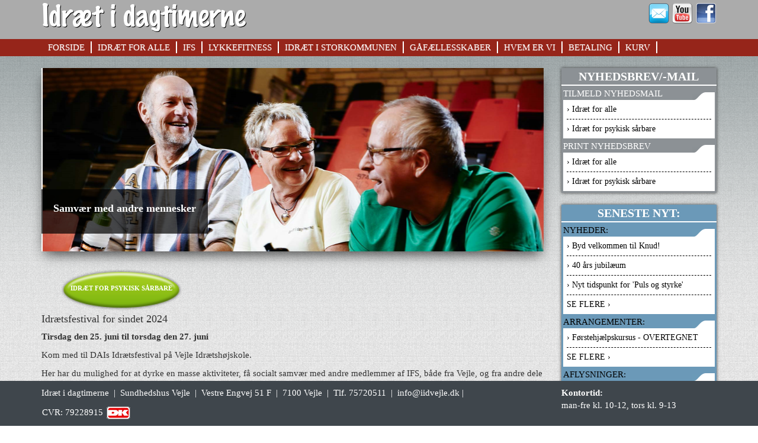

--- FILE ---
content_type: text/html; charset=utf-8
request_url: https://www.iidvejle.dk/arrangementer/idraetsfestival-2024/
body_size: 32030
content:

	
<!DOCTYPE html>
<html>

<head>
    <title>Arrangementer - IID</title>
    <meta name="viewport" content="width=device-width, initial-scale=1">
    <meta name="title" content="Arrangementer - IID" />
    <meta name="description" content="Idræt i dagtimerne laver løbende en masse arrangementer hvor der er plads til alle!" />
    <meta name="keywords" content="Idræt, arrangementer, vejle," />

    <script src="/Scripts/jquery-2.1.1.min.js"></script>
    <script src="/Scripts/bootstrap.min.js"></script>

    <link href="/Css/bootstrap-theme.css" rel="stylesheet" />
    <link href="/Css/bootstrap.min.css" rel="stylesheet" />
    <link href="/Css/StyleSheet.css" rel="stylesheet" />

    <link rel="stylesheet" href="/Scripts/jquery-ui.css">
    <link href="/Css/bootstrap-select.min.css" rel="stylesheet" />
    <script src="/Scripts/jquery.cycle2.carousel.min.js"></script>
    <script src="/Scripts/jquery.cycle2.ie-fade.min.js"></script>
    <script src="/Scripts/jquery.cycle2.min.js"></script>

    <script src="/Scripts/jquery-ui.js"></script>


    <link href="/scripts/jquery.fancybox-buttons.css" rel="stylesheet" />
    <link href="/scripts/jquery.fancybox-thumbs.css" rel="stylesheet" />
    <link href="/scripts/jquery.fancybox.css" rel="stylesheet" />


    <link href="/Scripts/jquery-ui.min.css" rel="stylesheet" />
    <script src="/Scripts/jquery-ui.min.js"></script>
    
    <script src="/Scripts/jquery.validate.js"></script>
    <script type="text/javascript" src="/Scripts/messages_da.js"> </script>
    <script>


        $().ready(function () {


            // validate signup form on keyup and submit
            $("#shippingform").validate({
                rules: {
                    firstName: "required",
                    lastName: "required",
                    email: {
                        required: true,
                        email: true
                    },
                    line1: "required",
                    city: "required",
                    postalcode: "required",
                    phone: "required",
                    terms: "required",
                    startdate: "required",
                    state: {
                        required: true,
                        minlength: 1,
                        maxlength: 5,
                        number: true
                    }

                },
                messages: {

                    terms: "Du skal acceptere handelsbetingelserne."
                }
            });


        });
    </script>




</head>

<body>

<div id="fb-root"></div>
    <script>
(function (d, s, id) {
    var js, fjs = d.getElementsByTagName(s)[0];
    if (d.getElementById(id)) return;
    js = d.createElement(s); js.id = id;
    js.src = "//connect.facebook.net/en_US/sdk.js#xfbml=1&version=v2.0";
    fjs.parentNode.insertBefore(js, fjs);
}(document, 'script', 'facebook-jssdk'));</script>

<div id="logocontainer">
    <div class="container">
        <div class="row">
            <div class="col-xs-12 col-sm-6">
                <a href="/"><img src="/gfx/logo.png" alt="Idræt i dagtimerne" style="max-width:100%;" /></a>
            </div>

            <div class="col-xs-12 col-sm-6 icons">

                <a href="https://www.facebook.com/iidvejle" target="_blank" title="facebook" id="facebookIcon"></a>
                
                
                
                <a href="https://www.youtube.com/channel/UCu6Mb78vX7rQ8WrVjr8skog/videos" target="_blank" title="YouTube" id="youtubeIcon"></a>
                <a href="mailto:info@iidvejle.dk" title="Mail" id="mailIcon"></a>
            </div>
        </div>
       
    </div>
</div>

<div class="menuline top-bgimg">
    <div class="gradient-hoz">
        <div class="left"></div>
        <div class="right"></div>

        <div class="container" style="text-transform:uppercase;">
            <div class="row">
                    <!-- navbar -->
    <div class="navbar navbar-default" role="navigation">
        <div class="container-fluid">
            <div class="navbar-header">
                <button type="button" class="navbar-toggle collapsed" data-toggle="collapse" data-target=".navbar-collapse">
                    <span class="sr-only">Toggle navigation</span>
                    <span class="icon-bar"></span>
                    <span class="icon-bar"></span>
                    <span class="icon-bar"></span>
                </button>

            </div>
            <div class="navbar-collapse collapse navbar-wrapper">
                        <ul class="nav navbar-nav">
                    <li class=" " style="position: relative">
                            <a href="/forside/">
                                Forside
                            </a>

                    </li>
                    <li class=" dropdown">
                        <a href="javascript:void(0)" class="dropdown-toggle submenuDropdownBtnLink" data-toggle="dropdown">
                            Idr&#230;t for alle
                        </a>
        <ul class="dropdown-menu">
                    <li class=" " style="position: relative">
                            <a href="/idraet-for-alle/generel-info-og-priser/">
                                Generel info og priser
                            </a>

                    </li>
                    <li class=" " style="position: relative">
                            <a href="/idraet-for-alle/aktiviteter/">
                                Aktiviteter
                            </a>

                    </li>
                    <li class=" " style="position: relative">
                            <a href="/idraet-for-alle/arrangementer/">
                                Arrangementer
                            </a>

                    </li>
                    <li class=" " style="position: relative">
                            <a href="/idraet-for-alle/nyheder/">
                                Nyheder
                            </a>

                    </li>
                    <li class=" " style="position: relative">
                            <a href="/idraet-for-alle/video-af-aktiviteter/">
                                Video af aktiviteter
                            </a>

                    </li>
                    <li class=" " style="position: relative">
                            <a href="/idraet-for-alle/aflysninger/">
                                aflysninger
                            </a>

                    </li>
        </ul>
                    </li>
                    <li class=" dropdown">
                        <a href="javascript:void(0)" class="dropdown-toggle submenuDropdownBtnLink" data-toggle="dropdown">
                            IFS
                        </a>
        <ul class="dropdown-menu">
                    <li class=" " style="position: relative">
                            <a href="/ifs/generel-info-og-priser/">
                                Generel info og priser
                            </a>

                    </li>
                    <li class=" " style="position: relative">
                            <a href="/ifs/ifs-styregruppe/">
                                IFS Styregruppe
                            </a>

                    </li>
                    <li class=" " style="position: relative">
                            <a href="/ifs/aktiviteter/">
                                Aktiviteter
                            </a>

                    </li>
                    <li class=" " style="position: relative">
                            <a href="/ifs/arrangementer/">
                                Arrangementer
                            </a>

                    </li>
                    <li class=" " style="position: relative">
                            <a href="/ifs/nyheder/">
                                Nyheder
                            </a>

                    </li>
                    <li class=" " style="position: relative">
                            <a href="/ifs/aflysninger/">
                                Aflysninger
                            </a>

                    </li>
                    <li class=" " style="position: relative">
                            <a href="/ifs/praesentationsfilm-af-ifs/">
                                Pr&#230;sentationsfilm af IFS
                            </a>

                    </li>
                    <li class=" " style="position: relative">
                            <a href="/ifs/retningslinjer-for-ifs/">
                                Retningslinjer for IFS
                            </a>

                    </li>
        </ul>
                    </li>
                    <li class=" dropdown">
                        <a href="javascript:void(0)" class="dropdown-toggle submenuDropdownBtnLink" data-toggle="dropdown">
                            Lykkefitness
                        </a>
        <ul class="dropdown-menu">
                    <li class=" " style="position: relative">
                            <a href="/lykkefitness/generel-info-og-priser/">
                                Generel info og priser
                            </a>

                    </li>
                    <li class=" " style="position: relative">
                            <a href="/lykkefitness/aktiviteter/">
                                Aktiviteter
                            </a>

                    </li>
                    <li class=" " style="position: relative">
                            <a href="/lykkefitness/aflysninger/">
                                Aflysninger
                            </a>

                    </li>
                    <li class=" " style="position: relative">
                            <a href="/lykkefitness/idraet-for-folk-med-saerlige-behov-give/">
                                Idr&#230;t for folk med s&#230;rlige behov Give
                            </a>

                    </li>
        </ul>
                    </li>
                    <li class=" dropdown">
                        <a href="javascript:void(0)" class="dropdown-toggle submenuDropdownBtnLink" data-toggle="dropdown">
                            Idr&#230;t i storkommunen
                        </a>
        <ul class="dropdown-menu">
                    <li class=" " style="position: relative">
                            <a href="/idraet-i-storkommunen/generel-info/">
                                Generel info
                            </a>

                    </li>
                    <li class=" " style="position: relative">
                            <a href="/idraet-i-storkommunen/bredsten/">
                                Bredsten
                            </a>

                    </li>
                    <li class=" " style="position: relative">
                            <a href="/idraet-i-storkommunen/brejningboerkop/">
                                Brejning/B&#248;rkop
                            </a>

                    </li>
                    <li class=" " style="position: relative">
                            <a href="/idraet-i-storkommunen/egtved/">
                                Egtved
                            </a>

                    </li>
                    <li class=" " style="position: relative">
                            <a href="/idraet-i-storkommunen/gadbjerg/">
                                Gadbjerg
                            </a>

                    </li>
                    <li class=" " style="position: relative">
                            <a href="/idraet-i-storkommunen/give/">
                                Give
                            </a>

                    </li>
                    <li class=" " style="position: relative">
                            <a href="/idraet-i-storkommunen/givskud/">
                                Givskud
                            </a>

                    </li>
                    <li class=" " style="position: relative">
                            <a href="/idraet-i-storkommunen/grejs/">
                                Grejs
                            </a>

                    </li>
                    <li class=" " style="position: relative">
                            <a href="/idraet-i-storkommunen/jelling/">
                                Jelling
                            </a>

                    </li>
                    <li class=" " style="position: relative">
                            <a href="/idraet-i-storkommunen/noerup/">
                                N&#248;rup
                            </a>

                    </li>
                    <li class=" " style="position: relative">
                            <a href="/idraet-i-storkommunen/skibet/">
                                Skibet
                            </a>

                    </li>
                    <li class=" " style="position: relative">
                            <a href="/idraet-i-storkommunen/thyregod/">
                                Thyregod
                            </a>

                    </li>
                    <li class=" " style="position: relative">
                            <a href="/idraet-i-storkommunen/&#248;dsted/">
                                &#216;dsted
                            </a>

                    </li>
                    <li class=" " style="position: relative">
                            <a href="/idraet-i-storkommunen/nyheder/">
                                Nyheder
                            </a>

                    </li>
                    <li class=" " style="position: relative">
                            <a href="/idraet-i-storkommunen/aflysninger/">
                                Aflysninger
                            </a>

                    </li>
        </ul>
                    </li>
                    <li class=" dropdown">
                        <a href="javascript:void(0)" class="dropdown-toggle submenuDropdownBtnLink" data-toggle="dropdown">
                            G&#229;f&#230;llesskaber
                        </a>
        <ul class="dropdown-menu">
                    <li class=" " style="position: relative">
                            <a href="/gaafaellesskaber/om-gaafaellesskaber-i-vejle-kommune/">
                                Om G&#229;f&#230;llesskaber i Vejle Kommune
                            </a>

                    </li>
                    <li class=" " style="position: relative">
                            <a href="/gaafaellesskaber/nuvaerende-gaafaellesskaber/">
                                Nuv&#230;rende g&#229;f&#230;llesskaber
                            </a>

                    </li>
        </ul>
                    </li>
                    <li class=" dropdown">
                        <a href="javascript:void(0)" class="dropdown-toggle submenuDropdownBtnLink" data-toggle="dropdown">
                            Hvem er vi
                        </a>
        <ul class="dropdown-menu">
                    <li class=" " style="position: relative">
                            <a href="/hvem-er-vi/hvem-er-vi/">
                                Hvem er vi
                            </a>

                    </li>
                    <li class=" " style="position: relative">
                            <a href="/hvem-er-vi/organisation/">
                                Organisation
                            </a>

                    </li>
                    <li class=" " style="position: relative">
                            <a href="/hvem-er-vi/de-9-bevaegelsesvaerdier/">
                                De 9 bev&#230;gelsesv&#230;rdier
                            </a>

                    </li>
                    <li class=" " style="position: relative">
                            <a href="/hvem-er-vi/persondataforordning/">
                                Persondataforordning
                            </a>

                    </li>
                    <li class=" " style="position: relative">
                            <a href="/hvem-er-vi/ferie/">
                                Ferie
                            </a>

                    </li>
        </ul>
                    </li>
                    <li class=" dropdown">
                        <a href="javascript:void(0)" class="dropdown-toggle submenuDropdownBtnLink" data-toggle="dropdown">
                            Betaling
                        </a>
        <ul class="dropdown-menu">
                    <li class=" " style="position: relative">
                            <a href="/betaling/nye-medlemmer/">
                                NYE MEDLEMMER
                            </a>

                    </li>
                    <li class=" " style="position: relative">
                            <a href="/betaling/idraet-for-alle/">
                                Idr&#230;t for alle
                            </a>

                    </li>
                    <li class=" " style="position: relative">
                            <a href="/betaling/idraet-for-psykisk-saarbare/">
                                Idr&#230;t for psykisk s&#229;rbare
                            </a>

                    </li>
                    <li class=" " style="position: relative">
                            <a href="/betaling/handelsbetingelser/">
                                Handelsbetingelser
                            </a>

                    </li>
        </ul>
                    </li>
                    <li class=" " style="position: relative">
                            <a href="/kurv/">
                                Kurv
                            </a>

                    </li>
        </ul>

            </div><!--/.nav-collapse -->
            
        </div>
    </div>

            </div>
        </div>
    </div>
</div>

<div>
    <div class="container" style="margin-top:20px;">
        <div class="row">


            <div class="col-xs-12 col-sm-9">

                <div class="row" style="margin-bottom:30px;">
                    <div class="col-xs-12">

                        <div class="cycle-slideshow top"
                             data-cycle-fx="scrollHorz"
                             data-cycle-timeout="4000"
                             data-overlay=".cycle-overlay"
                             data-slides="> div.slide">

                                <div class="slide" style="background-image: url('/media/1833/morgengym-tilpasset.png'); height: 100%; width: 100%; background-size: cover; background-repeat: no-repeat; background-position: center;"
                                     data-overlay-template="&lt;p&gt;Idr&#230;t i dagtimerne&lt;/p&gt;">

                                    <div class="hiddenInt">22</div>
                                </div>
                                <div class="slide" style="background-image: url('/media/1335/yoga_7.jpg'); height: 100%; width: 100%; background-size: cover; background-repeat: no-repeat; background-position: center;"
                                     data-overlay-template="">

                                    <div class="hiddenInt">22</div>
                                </div>
                                <div class="slide" style="background-image: url('/media/1143/skaermbillede-2021-12-15-kl-113633.png'); height: 100%; width: 100%; background-size: cover; background-repeat: no-repeat; background-position: center;"
                                     data-overlay-template="&lt;p&gt;Vi har plads til alle&lt;/p&gt;">

                                    <div class="hiddenInt">23</div>
                                </div>
                                <div class="slide" style="background-image: url('/media/1138/homepage6.png'); height: 100%; width: 100%; background-size: cover; background-repeat: no-repeat; background-position: center;"
                                     data-overlay-template="&lt;p&gt;Samv&#230;r med andre mennesker&lt;/p&gt;">

                                    <div class="hiddenInt">23</div>
                                </div>
                                <div class="slide" style="background-image: url('/media/2016/img_20200304_101420-3.jpg'); height: 100%; width: 100%; background-size: cover; background-repeat: no-repeat; background-position: center;"
                                     data-overlay-template="">

                                    <div class="hiddenInt">22</div>
                                </div>
                                <div class="slide" style="background-image: url('/media/1332/20210705-60plus-7152.jpg'); height: 100%; width: 100%; background-size: cover; background-repeat: no-repeat; background-position: center;"
                                     data-overlay-template="">

                                    <div class="hiddenInt">21</div>
                                </div>
                                <div class="slide" style="background-image: url('/media/1142/homepage4.png'); height: 100%; width: 100%; background-size: cover; background-repeat: no-repeat; background-position: center;"
                                     data-overlay-template="&lt;p&gt;For alle mellem 16-109 &#229;r&lt;/p&gt;">

                                    <div class="hiddenInt">22</div>
                                </div>
                                <div class="slide" style="background-image: url('/media/1157/homepage11.png'); height: 100%; width: 100%; background-size: cover; background-repeat: no-repeat; background-position: center;"
                                     data-overlay-template="&lt;p&gt;Hygge p&#229; h&#248;jt plan!&lt;/p&gt;">

                                    <div class="hiddenInt">22</div>
                                </div>

                            <!-- empty element for overlay -->
                            <div class="cycle-overlay" style="display:none;"></div>

                        </div>

                    </div>
                </div>



                









<div>

    
        <a href="/idraet-for-psykisk-saarbare/arrangementer/" title="" class="btnGreen smallBtnSubpage smallBtnSubpageText " style="margin-left:0;float:left;">Idr&#230;t for psykisk s&#229;rbare</a>
 
    
    <div style="clear:both;"></div>

</div>



    <div class="row">
        <div class="col-xs-12">

            <h2 style="margin-top:0;">Idrætsfestival for sindet 2024</h2>

            

            <div><p><strong>Tirsdag den 25. juni til torsdag den 27. juni</strong></p>
<p>Kom med til DAIs Idrætsfestival på Vejle Idrætshøjskole.</p>
<p>Her har du mulighed for at dyrke en masse aktiviteter, få socialt samvær med andre medlemmer af IFS, både fra Vejle, og fra andre dele af landet.</p>
<p>Der er også mulighed for at udfordre dig selv i nye aktiviteter, som vi ikke normalt har ved IFS i Vejle.</p>
<p><em>Mere info følger</em></p></div>

            <div style="margin-top:20px;">
                





            </div>



        </div>
    </div>


    <div class="row" style="margin-top:20px;margin-bottom:40px;">
        <div class="col-xs-12">

                    <a style="background-image:url(/media/2275/idraetsfestivallen.jpg);" class="fancybox nyhedsbillede" rel="galleri" href="/media/2275/idraetsfestivallen.jpg"></a>

        </div>
    </div>






                </div>

                <div class="col-xs-12 col-sm-3">
                    <div class="boxright" id="newsletterbox">
                        <div class="boxrightheader">Nyhedsbrev/-mail</div>

                        <div class="boxrightsubheader" id="grayheader" style="color:white;">Tilmeld nyhedsmail</div>

                        <div class="boxrightcontent">
                            <a href="http://eepurl.com/yDnhH" title="" target="_blank">› Idræt for alle</a>
                            <a href="http://eepurl.com/z8rlf" title="" target="_blank">› Idræt for psykisk sårbare</a>
                        </div>

                        <div class="boxrightsubheader" id="grayheader" style="color:white;">Print nyhedsbrev</div>

                        <div class="boxrightcontent">
                                    <a href="/media/3396/260105_nyhedsmail-ifa-jubilaeum.pdf" title="Idræt for alle" target="_blank">› Idræt for alle</a>
                                    <a href="/media/3328/250901-ifs-nyhedsbrev-vi-soeger-frivillige.pdf" title="Idræt for psykisk sårbare" target="_blank">› Idræt for psykisk sårbare</a>



                        </div>

                    </div>

                    <div class="boxright" id="newsbox">
                        <div class="boxrightheader">Seneste nyt:</div>

                        <div class="boxrightsubheader" id="blueheader">Nyheder:</div>

                        <div class="boxrightcontent">

                            

                                                <a href="/nyheder/byd-velkommen-til-knud/">› Byd velkommen til Knud!</a>
                                                <a href="/nyheder/40-aars-jubilaeum/">› 40 &#229;rs jubil&#230;um</a>
                                                <a href="/nyheder/nyt-tidspunkt-for-puls-og-styrke/">› Nyt tidspunkt for &#39;Puls og styrke&#39;</a>

                            

                            <a href="/nyheder" title="">SE FLERE ›</a>

                        </div>


                        <div class="boxrightsubheader" id="blueheader">Arrangementer:</div>

                        <div class="boxrightcontent">
                            
                                    <a href="/arrangementer/foerstehjaelpskursus-overtegnet/">› F&#248;rstehj&#230;lpskursus - OVERTEGNET</a>

                            <a href="/arrangementer" title="">SE FLERE ›</a>

                        </div>


                        <div class="boxrightsubheader" id="blueheader">Aflysninger:</div>

                        <div class="boxrightcontent">

                            

                            <a href="/aflysninger-menu/" title="">SE HER ›</a>

                        </div>

                    </div>


                    <div style="margin-top:15px;">
                        <div class="fb-like" data-href="https://www.facebook.com/iidvejle" data-layout="button_count" data-action="like" data-show-faces="true" data-share="true"></div>
                    </div>

                </div>



            </div>
        <div class="row">
            <div class="col-xs-12" style="height:200px;"></div>
        </div>
    </div>
</div>
    

    <footer id="footer" class="footer">
        <div class="container">
            <div class="row">
                <div class="col-xs-12 col-sm-9">
                    <p>Idræt i dagtimerne  |  Sundhedshus Vejle  |  Vestre Engvej 51 F  |  7100 Vejle  |  Tlf. 75720511  |  <a href="mailto:info@iidvejle.dk" title="Mail">info@iidvejle.dk</a> |</p>
<table border="0">
<tbody>
<tr>
<td>CVR: 79228915</td>
<td> <img style="width: 40px; height: 22px;" src="/media/1347/dankort.png?width=40&amp;height=22" alt="Her kan du betale med Dankort" title="Her kan du betale med Dankort"></td>
</tr>
</tbody>
</table>
                </div>
                <div class="col-xs-12 col-sm-3">
                    <p><strong>Kontortid:<br /></strong>man-fre kl. 10-12, tors kl. 9-13</p>
                </div>
            </div>
        </div>
    </footer>


<script src="/scripts/jquery.cycle2.min.js"></script>
<script src="/scripts/jquery.cycle2.carousel.min.js"></script>
<script src="/scripts/jquery.cycle2.flip.min.js"></script>
<script src="/scripts/jquery.cycle2.ie-fade.min.js"></script>
<script src="/scripts/jquery.cycle2.scrollVert.min%20(1).js"></script>
<script src="/scripts/jquery.cycle2.scrollVert.min.js"></script>
<script src="/scripts/jquery.cycle2.shuffle.min.js"></script>
<script src="/scripts/jquery.cycle2.tile.min.js"></script>




<script src="/scripts/jquery.fancybox.js"></script>
<script src="/scripts/jquery.fancybox.pack.js"></script>
<script src="/scripts/jquery.fancybox-buttons.js"></script>
<script src="/scripts/jquery.fancybox-media.js"></script>
<script src="/scripts/jquery.fancybox-thumbs.js"></script>


<script type="text/javascript">

    $(document).ready(function () {
        $("a.fancybox").fancybox({
            
        });
    });

</script>

<script>
if ($(".cycle-slideshow > div.slide").length == 0) {
    $(".cycle-slideshow").hide();
}


$('.cycle-slideshow').on('cycle-before', function (event, optionHash, outgoingSlideEl, incomingSlideEl, forwardFlag) {

    var intx = $(incomingSlideEl).find(".hiddenInt").text();
    setTimeout(function () {
        setOverlay(intx);
    }, 270);

});


$(function () {

    setOverlay($(".hiddenInt:first").text());

});


function setOverlay(intx) {

    var slideTop = "30px";
    var slideLeft = "";
    var slideRight = "0px";
    var slideBottom = "";
    var slideTextAlign = "left";

    if (intx == "21") {
        slideTop = "30px";
        slideLeft = "";
        slideRight = "0px";
        slideBottom = "";
        slideTextAlign = "left";
    }
    else if (intx == "22") {
        slideTop = "";
        slideLeft = "";
        slideRight = "0px";
        slideBottom = "30px";
        slideTextAlign = "left";
    }
    else if (intx == "23") {
        slideTop = "";
        slideLeft = "0px";
        slideRight = "";
        slideBottom = "30px";
        slideTextAlign = "right";
    }
    else if (intx == "20") {
        slideTop = "30px";
        slideLeft = "0px";
        slideRight = "";
        slideBottom = "";
        slideTextAlign = "right";
    }

    $(".cycle-overlay").css("top", slideTop);
    $(".cycle-overlay").css("left", slideLeft);
    $(".cycle-overlay").css("right", slideRight);
    $(".cycle-overlay").css("bottom", slideBottom);
    $(".cycle-overlay").css("text-align", slideTextAlign);
}




if ($('.navbar-toggle').is(":hidden")) {


    $('.submenuDropdownBtnLink').on('mouseenter touchstart',function (e) {
        $(this).click();
    });


    // ADD SLIDEDOWN ANIMATION TO DROPDOWN //
    $('.dropdown').on('show.bs.dropdown', function (e) {
        $(this).find('.dropdown-menu').first().stop(true, true).slideDown();
    });


    // ADD SLIDEUP ANIMATION TO DROPDOWN //
    $('.dropdown').on('hide.bs.dropdown', function (e) {
        $(this).find('.dropdown-menu').first().stop(true, true).slideUp();
    });

} 


function redirectJs(x)
{
    window.location = x;
}

</script>


<script>
(function (i, s, o, g, r, a, m) {
    i['GoogleAnalyticsObject'] = r; i[r] = i[r] || function () {
        (i[r].q = i[r].q || []).push(arguments)
    }, i[r].l = 1 * new Date(); a = s.createElement(o),
    m = s.getElementsByTagName(o)[0]; a.async = 1; a.src = g; m.parentNode.insertBefore(a, m)
})(window, document, 'script', '//www.google-analytics.com/analytics.js', 'ga');

ga('create', 'UA-60965926-1', 'auto');
ga('send', 'pageview');

</script>


<script type="text/javascript">
/* <![CDATA[ */
var google_conversion_id = 955243430;
var google_custom_params = window.google_tag_params;
var google_remarketing_only = true;
/* ]]> */
</script>
<script type="text/javascript" src="//www.googleadservices.com/pagead/conversion.js">
</script>
<noscript>
    <div style="display:inline;">
        <img height="1" width="1" style="border-style:none;" alt="" src="//googleads.g.doubleclick.net/pagead/viewthroughconversion/955243430/?value=0&amp;guid=ON&amp;script=0" />
    </div>
</noscript>


</body>
</html>

--- FILE ---
content_type: text/css
request_url: https://www.iidvejle.dk/Css/bootstrap-theme.css
body_size: 21863
content:
/*! * Bootstrap v3.3.1 (http://getbootstrap.com) * Copyright 2011-2014 Twitter, Inc. * Licensed under MIT (https://github.com/twbs/bootstrap/blob/master/LICENSE) */.btn-default,.btn-primary,.btn-success,.btn-info,.btn-warning,.btn-danger {  text-shadow: 0 -1px 0 rgba(0, 0, 0, .2);  -webkit-box-shadow: inset 0 1px 0 rgba(255, 255, 255, .15), 0 1px 1px rgba(0, 0, 0, .075);          box-shadow: inset 0 1px 0 rgba(255, 255, 255, .15), 0 1px 1px rgba(0, 0, 0, .075);}.btn-default:active,.btn-primary:active,.btn-success:active,.btn-info:active,.btn-warning:active,.btn-danger:active,.btn-default.active,.btn-primary.active,.btn-success.active,.btn-info.active,.btn-warning.active,.btn-danger.active {  -webkit-box-shadow: inset 0 3px 5px rgba(0, 0, 0, .125);          box-shadow: inset 0 3px 5px rgba(0, 0, 0, .125);}.btn-default .badge,.btn-primary .badge,.btn-success .badge,.btn-info .badge,.btn-warning .badge,.btn-danger .badge {  text-shadow: none;}.btn:active,.btn.active {  background-image: none;}.btn-default {  text-shadow: 0 1px 0 #fff;  background-image: -webkit-linear-gradient(top, #fff 0%, #e0e0e0 100%);  background-image:      -o-linear-gradient(top, #fff 0%, #e0e0e0 100%);  background-image: -webkit-gradient(linear, left top, left bottom, from(#fff), to(#e0e0e0));  background-image:         linear-gradient(to bottom, #fff 0%, #e0e0e0 100%);  filter: progid:DXImageTransform.Microsoft.gradient(startColorstr='#ffffffff', endColorstr='#ffe0e0e0', GradientType=0);  filter: progid:DXImageTransform.Microsoft.gradient(enabled = false);  background-repeat: repeat-x;  border-color: #dbdbdb;  border-color: #ccc;}.btn-default:hover,.btn-default:focus {  background-color: #e0e0e0;  background-position: 0 -15px;}.btn-default:active,.btn-default.active {  background-color: #e0e0e0;  border-color: #dbdbdb;}.btn-default:disabled,.btn-default[disabled] {  background-color: #e0e0e0;  background-image: none;}.btn-primary {  background-image: -webkit-linear-gradient(top, #337ab7 0%, #265a88 100%);  background-image:      -o-linear-gradient(top, #337ab7 0%, #265a88 100%);  background-image: -webkit-gradient(linear, left top, left bottom, from(#337ab7), to(#265a88));  background-image:         linear-gradient(to bottom, #337ab7 0%, #265a88 100%);  filter: progid:DXImageTransform.Microsoft.gradient(startColorstr='#ff337ab7', endColorstr='#ff265a88', GradientType=0);  filter: progid:DXImageTransform.Microsoft.gradient(enabled = false);  background-repeat: repeat-x;  border-color: #245580;}.btn-primary:hover,.btn-primary:focus {  background-color: #265a88;  background-position: 0 -15px;}.btn-primary:active,.btn-primary.active {  background-color: #265a88;  border-color: #245580;}.btn-primary:disabled,.btn-primary[disabled] {  background-color: #265a88;  background-image: none;}.btn-success {  background-image: -webkit-linear-gradient(top, #5cb85c 0%, #419641 100%);  background-image:      -o-linear-gradient(top, #5cb85c 0%, #419641 100%);  background-image: -webkit-gradient(linear, left top, left bottom, from(#5cb85c), to(#419641));  background-image:         linear-gradient(to bottom, #5cb85c 0%, #419641 100%);  filter: progid:DXImageTransform.Microsoft.gradient(startColorstr='#ff5cb85c', endColorstr='#ff419641', GradientType=0);  filter: progid:DXImageTransform.Microsoft.gradient(enabled = false);  background-repeat: repeat-x;  border-color: #3e8f3e;}.btn-success:hover,.btn-success:focus {  background-color: #419641;  background-position: 0 -15px;}.btn-success:active,.btn-success.active {  background-color: #419641;  border-color: #3e8f3e;}.btn-success:disabled,.btn-success[disabled] {  background-color: #419641;  background-image: none;}.btn-info {  background-image: -webkit-linear-gradient(top, #5bc0de 0%, #2aabd2 100%);  background-image:      -o-linear-gradient(top, #5bc0de 0%, #2aabd2 100%);  background-image: -webkit-gradient(linear, left top, left bottom, from(#5bc0de), to(#2aabd2));  background-image:         linear-gradient(to bottom, #5bc0de 0%, #2aabd2 100%);  filter: progid:DXImageTransform.Microsoft.gradient(startColorstr='#ff5bc0de', endColorstr='#ff2aabd2', GradientType=0);  filter: progid:DXImageTransform.Microsoft.gradient(enabled = false);  background-repeat: repeat-x;  border-color: #28a4c9;}.btn-info:hover,.btn-info:focus {  background-color: #2aabd2;  background-position: 0 -15px;}.btn-info:active,.btn-info.active {  background-color: #2aabd2;  border-color: #28a4c9;}.btn-info:disabled,.btn-info[disabled] {  background-color: #2aabd2;  background-image: none;}.btn-warning {  background-image: -webkit-linear-gradient(top, #f0ad4e 0%, #eb9316 100%);  background-image:      -o-linear-gradient(top, #f0ad4e 0%, #eb9316 100%);  background-image: -webkit-gradient(linear, left top, left bottom, from(#f0ad4e), to(#eb9316));  background-image:         linear-gradient(to bottom, #f0ad4e 0%, #eb9316 100%);  filter: progid:DXImageTransform.Microsoft.gradient(startColorstr='#fff0ad4e', endColorstr='#ffeb9316', GradientType=0);  filter: progid:DXImageTransform.Microsoft.gradient(enabled = false);  background-repeat: repeat-x;  border-color: #e38d13;}.btn-warning:hover,.btn-warning:focus {  background-color: #eb9316;  background-position: 0 -15px;}.btn-warning:active,.btn-warning.active {  background-color: #eb9316;  border-color: #e38d13;}.btn-warning:disabled,.btn-warning[disabled] {  background-color: #eb9316;  background-image: none;}.btn-danger {  background-image: -webkit-linear-gradient(top, #d9534f 0%, #c12e2a 100%);  background-image:      -o-linear-gradient(top, #d9534f 0%, #c12e2a 100%);  background-image: -webkit-gradient(linear, left top, left bottom, from(#d9534f), to(#c12e2a));  background-image:         linear-gradient(to bottom, #d9534f 0%, #c12e2a 100%);  filter: progid:DXImageTransform.Microsoft.gradient(startColorstr='#ffd9534f', endColorstr='#ffc12e2a', GradientType=0);  filter: progid:DXImageTransform.Microsoft.gradient(enabled = false);  background-repeat: repeat-x;  border-color: #b92c28;}.btn-danger:hover,.btn-danger:focus {  background-color: #c12e2a;  background-position: 0 -15px;}.btn-danger:active,.btn-danger.active {  background-color: #c12e2a;  border-color: #b92c28;}.btn-danger:disabled,.btn-danger[disabled] {  background-color: #c12e2a;  background-image: none;}.thumbnail,.img-thumbnail {  -webkit-box-shadow: 0 1px 2px rgba(0, 0, 0, .075);          box-shadow: 0 1px 2px rgba(0, 0, 0, .075);}.dropdown-menu > li > a:hover,.dropdown-menu > li > a:focus {  background-color: #e8e8e8;  background-image: -webkit-linear-gradient(top, #f5f5f5 0%, #e8e8e8 100%);  background-image:      -o-linear-gradient(top, #f5f5f5 0%, #e8e8e8 100%);  background-image: -webkit-gradient(linear, left top, left bottom, from(#f5f5f5), to(#e8e8e8));  background-image:         linear-gradient(to bottom, #f5f5f5 0%, #e8e8e8 100%);  filter: progid:DXImageTransform.Microsoft.gradient(startColorstr='#fff5f5f5', endColorstr='#ffe8e8e8', GradientType=0);  background-repeat: repeat-x;}.dropdown-menu > .active > a,.dropdown-menu > .active > a:hover,.dropdown-menu > .active > a:focus {  background-color: #2e6da4;  background-image: -webkit-linear-gradient(top, #337ab7 0%, #2e6da4 100%);  background-image:      -o-linear-gradient(top, #337ab7 0%, #2e6da4 100%);  background-image: -webkit-gradient(linear, left top, left bottom, from(#337ab7), to(#2e6da4));  background-image:         linear-gradient(to bottom, #337ab7 0%, #2e6da4 100%);  filter: progid:DXImageTransform.Microsoft.gradient(startColorstr='#ff337ab7', endColorstr='#ff2e6da4', GradientType=0);  background-repeat: repeat-x;}.navbar-default {  background-image: -webkit-linear-gradient(top, #fff 0%, #f8f8f8 100%);  background-image:      -o-linear-gradient(top, #fff 0%, #f8f8f8 100%);  background-image: -webkit-gradient(linear, left top, left bottom, from(#fff), to(#f8f8f8));  background-image:         linear-gradient(to bottom, #fff 0%, #f8f8f8 100%);  filter: progid:DXImageTransform.Microsoft.gradient(startColorstr='#ffffffff', endColorstr='#fff8f8f8', GradientType=0);  filter: progid:DXImageTransform.Microsoft.gradient(enabled = false);  background-repeat: repeat-x;  border-radius: 4px;  -webkit-box-shadow: inset 0 1px 0 rgba(255, 255, 255, .15), 0 1px 5px rgba(0, 0, 0, .075);          box-shadow: inset 0 1px 0 rgba(255, 255, 255, .15), 0 1px 5px rgba(0, 0, 0, .075);}.navbar-default .navbar-nav > .open > a,.navbar-default .navbar-nav > .active > a {  background-image: -webkit-linear-gradient(top, #dbdbdb 0%, #e2e2e2 100%);  background-image:      -o-linear-gradient(top, #dbdbdb 0%, #e2e2e2 100%);  background-image: -webkit-gradient(linear, left top, left bottom, from(#dbdbdb), to(#e2e2e2));  background-image:         linear-gradient(to bottom, #dbdbdb 0%, #e2e2e2 100%);  filter: progid:DXImageTransform.Microsoft.gradient(startColorstr='#ffdbdbdb', endColorstr='#ffe2e2e2', GradientType=0);  background-repeat: repeat-x;  -webkit-box-shadow: inset 0 3px 9px rgba(0, 0, 0, .075);          box-shadow: inset 0 3px 9px rgba(0, 0, 0, .075);}.navbar-brand,.navbar-nav > li > a {  text-shadow: 0 1px 0 rgba(255, 255, 255, .25);}.navbar-inverse {  background-image: -webkit-linear-gradient(top, #3c3c3c 0%, #222 100%);  background-image:      -o-linear-gradient(top, #3c3c3c 0%, #222 100%);  background-image: -webkit-gradient(linear, left top, left bottom, from(#3c3c3c), to(#222));  background-image:         linear-gradient(to bottom, #3c3c3c 0%, #222 100%);  filter: progid:DXImageTransform.Microsoft.gradient(startColorstr='#ff3c3c3c', endColorstr='#ff222222', GradientType=0);  filter: progid:DXImageTransform.Microsoft.gradient(enabled = false);  background-repeat: repeat-x;}.navbar-inverse .navbar-nav > .open > a,.navbar-inverse .navbar-nav > .active > a {  background-image: -webkit-linear-gradient(top, #080808 0%, #0f0f0f 100%);  background-image:      -o-linear-gradient(top, #080808 0%, #0f0f0f 100%);  background-image: -webkit-gradient(linear, left top, left bottom, from(#080808), to(#0f0f0f));  background-image:         linear-gradient(to bottom, #080808 0%, #0f0f0f 100%);  filter: progid:DXImageTransform.Microsoft.gradient(startColorstr='#ff080808', endColorstr='#ff0f0f0f', GradientType=0);  background-repeat: repeat-x;  -webkit-box-shadow: inset 0 3px 9px rgba(0, 0, 0, .25);          box-shadow: inset 0 3px 9px rgba(0, 0, 0, .25);}.navbar-inverse .navbar-brand,.navbar-inverse .navbar-nav > li > a {  text-shadow: 0 -1px 0 rgba(0, 0, 0, .25);}.navbar-static-top,.navbar-fixed-top,.navbar-fixed-bottom {  border-radius: 0;}@media (max-width: 767px) {  .navbar .navbar-nav .open .dropdown-menu > .active > a,  .navbar .navbar-nav .open .dropdown-menu > .active > a:hover,  .navbar .navbar-nav .open .dropdown-menu > .active > a:focus {    color: #fff;    background-image: -webkit-linear-gradient(top, #337ab7 0%, #2e6da4 100%);    background-image:      -o-linear-gradient(top, #337ab7 0%, #2e6da4 100%);    background-image: -webkit-gradient(linear, left top, left bottom, from(#337ab7), to(#2e6da4));    background-image:         linear-gradient(to bottom, #337ab7 0%, #2e6da4 100%);    filter: progid:DXImageTransform.Microsoft.gradient(startColorstr='#ff337ab7', endColorstr='#ff2e6da4', GradientType=0);    background-repeat: repeat-x;  }}.alert {  text-shadow: 0 1px 0 rgba(255, 255, 255, .2);  -webkit-box-shadow: inset 0 1px 0 rgba(255, 255, 255, .25), 0 1px 2px rgba(0, 0, 0, .05);          box-shadow: inset 0 1px 0 rgba(255, 255, 255, .25), 0 1px 2px rgba(0, 0, 0, .05);}.alert-success {  background-image: -webkit-linear-gradient(top, #dff0d8 0%, #c8e5bc 100%);  background-image:      -o-linear-gradient(top, #dff0d8 0%, #c8e5bc 100%);  background-image: -webkit-gradient(linear, left top, left bottom, from(#dff0d8), to(#c8e5bc));  background-image:         linear-gradient(to bottom, #dff0d8 0%, #c8e5bc 100%);  filter: progid:DXImageTransform.Microsoft.gradient(startColorstr='#ffdff0d8', endColorstr='#ffc8e5bc', GradientType=0);  background-repeat: repeat-x;  border-color: #b2dba1;}.alert-info {  background-image: -webkit-linear-gradient(top, #d9edf7 0%, #b9def0 100%);  background-image:      -o-linear-gradient(top, #d9edf7 0%, #b9def0 100%);  background-image: -webkit-gradient(linear, left top, left bottom, from(#d9edf7), to(#b9def0));  background-image:         linear-gradient(to bottom, #d9edf7 0%, #b9def0 100%);  filter: progid:DXImageTransform.Microsoft.gradient(startColorstr='#ffd9edf7', endColorstr='#ffb9def0', GradientType=0);  background-repeat: repeat-x;  border-color: #9acfea;}.alert-warning {  background-image: -webkit-linear-gradient(top, #fcf8e3 0%, #f8efc0 100%);  background-image:      -o-linear-gradient(top, #fcf8e3 0%, #f8efc0 100%);  background-image: -webkit-gradient(linear, left top, left bottom, from(#fcf8e3), to(#f8efc0));  background-image:         linear-gradient(to bottom, #fcf8e3 0%, #f8efc0 100%);  filter: progid:DXImageTransform.Microsoft.gradient(startColorstr='#fffcf8e3', endColorstr='#fff8efc0', GradientType=0);  background-repeat: repeat-x;  border-color: #f5e79e;}.alert-danger {  background-image: -webkit-linear-gradient(top, #f2dede 0%, #e7c3c3 100%);  background-image:      -o-linear-gradient(top, #f2dede 0%, #e7c3c3 100%);  background-image: -webkit-gradient(linear, left top, left bottom, from(#f2dede), to(#e7c3c3));  background-image:         linear-gradient(to bottom, #f2dede 0%, #e7c3c3 100%);  filter: progid:DXImageTransform.Microsoft.gradient(startColorstr='#fff2dede', endColorstr='#ffe7c3c3', GradientType=0);  background-repeat: repeat-x;  border-color: #dca7a7;}.progress {  background-image: -webkit-linear-gradient(top, #ebebeb 0%, #f5f5f5 100%);  background-image:      -o-linear-gradient(top, #ebebeb 0%, #f5f5f5 100%);  background-image: -webkit-gradient(linear, left top, left bottom, from(#ebebeb), to(#f5f5f5));  background-image:         linear-gradient(to bottom, #ebebeb 0%, #f5f5f5 100%);  filter: progid:DXImageTransform.Microsoft.gradient(startColorstr='#ffebebeb', endColorstr='#fff5f5f5', GradientType=0);  background-repeat: repeat-x;}.progress-bar {  background-image: -webkit-linear-gradient(top, #337ab7 0%, #286090 100%);  background-image:      -o-linear-gradient(top, #337ab7 0%, #286090 100%);  background-image: -webkit-gradient(linear, left top, left bottom, from(#337ab7), to(#286090));  background-image:         linear-gradient(to bottom, #337ab7 0%, #286090 100%);  filter: progid:DXImageTransform.Microsoft.gradient(startColorstr='#ff337ab7', endColorstr='#ff286090', GradientType=0);  background-repeat: repeat-x;}.progress-bar-success {  background-image: -webkit-linear-gradient(top, #5cb85c 0%, #449d44 100%);  background-image:      -o-linear-gradient(top, #5cb85c 0%, #449d44 100%);  background-image: -webkit-gradient(linear, left top, left bottom, from(#5cb85c), to(#449d44));  background-image:         linear-gradient(to bottom, #5cb85c 0%, #449d44 100%);  filter: progid:DXImageTransform.Microsoft.gradient(startColorstr='#ff5cb85c', endColorstr='#ff449d44', GradientType=0);  background-repeat: repeat-x;}.progress-bar-info {  background-image: -webkit-linear-gradient(top, #5bc0de 0%, #31b0d5 100%);  background-image:      -o-linear-gradient(top, #5bc0de 0%, #31b0d5 100%);  background-image: -webkit-gradient(linear, left top, left bottom, from(#5bc0de), to(#31b0d5));  background-image:         linear-gradient(to bottom, #5bc0de 0%, #31b0d5 100%);  filter: progid:DXImageTransform.Microsoft.gradient(startColorstr='#ff5bc0de', endColorstr='#ff31b0d5', GradientType=0);  background-repeat: repeat-x;}.progress-bar-warning {  background-image: -webkit-linear-gradient(top, #f0ad4e 0%, #ec971f 100%);  background-image:      -o-linear-gradient(top, #f0ad4e 0%, #ec971f 100%);  background-image: -webkit-gradient(linear, left top, left bottom, from(#f0ad4e), to(#ec971f));  background-image:         linear-gradient(to bottom, #f0ad4e 0%, #ec971f 100%);  filter: progid:DXImageTransform.Microsoft.gradient(startColorstr='#fff0ad4e', endColorstr='#ffec971f', GradientType=0);  background-repeat: repeat-x;}.progress-bar-danger {  background-image: -webkit-linear-gradient(top, #d9534f 0%, #c9302c 100%);  background-image:      -o-linear-gradient(top, #d9534f 0%, #c9302c 100%);  background-image: -webkit-gradient(linear, left top, left bottom, from(#d9534f), to(#c9302c));  background-image:         linear-gradient(to bottom, #d9534f 0%, #c9302c 100%);  filter: progid:DXImageTransform.Microsoft.gradient(startColorstr='#ffd9534f', endColorstr='#ffc9302c', GradientType=0);  background-repeat: repeat-x;}.progress-bar-striped {  background-image: -webkit-linear-gradient(45deg, rgba(255, 255, 255, .15) 25%, transparent 25%, transparent 50%, rgba(255, 255, 255, .15) 50%, rgba(255, 255, 255, .15) 75%, transparent 75%, transparent);  background-image:      -o-linear-gradient(45deg, rgba(255, 255, 255, .15) 25%, transparent 25%, transparent 50%, rgba(255, 255, 255, .15) 50%, rgba(255, 255, 255, .15) 75%, transparent 75%, transparent);  background-image:         linear-gradient(45deg, rgba(255, 255, 255, .15) 25%, transparent 25%, transparent 50%, rgba(255, 255, 255, .15) 50%, rgba(255, 255, 255, .15) 75%, transparent 75%, transparent);}.list-group {  border-radius: 4px;  -webkit-box-shadow: 0 1px 2px rgba(0, 0, 0, .075);          box-shadow: 0 1px 2px rgba(0, 0, 0, .075);}.list-group-item.active,.list-group-item.active:hover,.list-group-item.active:focus {  text-shadow: 0 -1px 0 #286090;  background-image: -webkit-linear-gradient(top, #337ab7 0%, #2b669a 100%);  background-image:      -o-linear-gradient(top, #337ab7 0%, #2b669a 100%);  background-image: -webkit-gradient(linear, left top, left bottom, from(#337ab7), to(#2b669a));  background-image:         linear-gradient(to bottom, #337ab7 0%, #2b669a 100%);  filter: progid:DXImageTransform.Microsoft.gradient(startColorstr='#ff337ab7', endColorstr='#ff2b669a', GradientType=0);  background-repeat: repeat-x;  border-color: #2b669a;}.list-group-item.active .badge,.list-group-item.active:hover .badge,.list-group-item.active:focus .badge {  text-shadow: none;}.panel {  -webkit-box-shadow: 0 1px 2px rgba(0, 0, 0, .05);          box-shadow: 0 1px 2px rgba(0, 0, 0, .05);}.panel-default > .panel-heading {  background-image: -webkit-linear-gradient(top, #f5f5f5 0%, #e8e8e8 100%);  background-image:      -o-linear-gradient(top, #f5f5f5 0%, #e8e8e8 100%);  background-image: -webkit-gradient(linear, left top, left bottom, from(#f5f5f5), to(#e8e8e8));  background-image:         linear-gradient(to bottom, #f5f5f5 0%, #e8e8e8 100%);  filter: progid:DXImageTransform.Microsoft.gradient(startColorstr='#fff5f5f5', endColorstr='#ffe8e8e8', GradientType=0);  background-repeat: repeat-x;}.panel-primary > .panel-heading {  background-image: -webkit-linear-gradient(top, #337ab7 0%, #2e6da4 100%);  background-image:      -o-linear-gradient(top, #337ab7 0%, #2e6da4 100%);  background-image: -webkit-gradient(linear, left top, left bottom, from(#337ab7), to(#2e6da4));  background-image:         linear-gradient(to bottom, #337ab7 0%, #2e6da4 100%);  filter: progid:DXImageTransform.Microsoft.gradient(startColorstr='#ff337ab7', endColorstr='#ff2e6da4', GradientType=0);  background-repeat: repeat-x;}.panel-success > .panel-heading {  background-image: -webkit-linear-gradient(top, #dff0d8 0%, #d0e9c6 100%);  background-image:      -o-linear-gradient(top, #dff0d8 0%, #d0e9c6 100%);  background-image: -webkit-gradient(linear, left top, left bottom, from(#dff0d8), to(#d0e9c6));  background-image:         linear-gradient(to bottom, #dff0d8 0%, #d0e9c6 100%);  filter: progid:DXImageTransform.Microsoft.gradient(startColorstr='#ffdff0d8', endColorstr='#ffd0e9c6', GradientType=0);  background-repeat: repeat-x;}.panel-info > .panel-heading {  background-image: -webkit-linear-gradient(top, #d9edf7 0%, #c4e3f3 100%);  background-image:      -o-linear-gradient(top, #d9edf7 0%, #c4e3f3 100%);  background-image: -webkit-gradient(linear, left top, left bottom, from(#d9edf7), to(#c4e3f3));  background-image:         linear-gradient(to bottom, #d9edf7 0%, #c4e3f3 100%);  filter: progid:DXImageTransform.Microsoft.gradient(startColorstr='#ffd9edf7', endColorstr='#ffc4e3f3', GradientType=0);  background-repeat: repeat-x;}.panel-warning > .panel-heading {  background-image: -webkit-linear-gradient(top, #fcf8e3 0%, #faf2cc 100%);  background-image:      -o-linear-gradient(top, #fcf8e3 0%, #faf2cc 100%);  background-image: -webkit-gradient(linear, left top, left bottom, from(#fcf8e3), to(#faf2cc));  background-image:         linear-gradient(to bottom, #fcf8e3 0%, #faf2cc 100%);  filter: progid:DXImageTransform.Microsoft.gradient(startColorstr='#fffcf8e3', endColorstr='#fffaf2cc', GradientType=0);  background-repeat: repeat-x;}.panel-danger > .panel-heading {  background-image: -webkit-linear-gradient(top, #f2dede 0%, #ebcccc 100%);  background-image:      -o-linear-gradient(top, #f2dede 0%, #ebcccc 100%);  background-image: -webkit-gradient(linear, left top, left bottom, from(#f2dede), to(#ebcccc));  background-image:         linear-gradient(to bottom, #f2dede 0%, #ebcccc 100%);  filter: progid:DXImageTransform.Microsoft.gradient(startColorstr='#fff2dede', endColorstr='#ffebcccc', GradientType=0);  background-repeat: repeat-x;}.well {  background-image: -webkit-linear-gradient(top, #e8e8e8 0%, #f5f5f5 100%);  background-image:      -o-linear-gradient(top, #e8e8e8 0%, #f5f5f5 100%);  background-image: -webkit-gradient(linear, left top, left bottom, from(#e8e8e8), to(#f5f5f5));  background-image:         linear-gradient(to bottom, #e8e8e8 0%, #f5f5f5 100%);  filter: progid:DXImageTransform.Microsoft.gradient(startColorstr='#ffe8e8e8', endColorstr='#fff5f5f5', GradientType=0);  background-repeat: repeat-x;  border-color: #dcdcdc;  -webkit-box-shadow: inset 0 1px 3px rgba(0, 0, 0, .05), 0 1px 0 rgba(255, 255, 255, .1);          box-shadow: inset 0 1px 3px rgba(0, 0, 0, .05), 0 1px 0 rgba(255, 255, 255, .1);}/*# sourceMappingURL=bootstrap-theme.css.map */

--- FILE ---
content_type: text/css
request_url: https://www.iidvejle.dk/Css/StyleSheet.css
body_size: 13240
content:
body {
    background: url(/gfx/bg.png) 0px 91px repeat-x, url(/gfx/bg2.png) repeat;
    font-size: 15px;
    font-family: Trebuchet MS;
}

h1 {
    font-size: 22px;
    font-family: Trebuchet MS !important;
}

h2 {
    font-size: 18px;
    font-family: Trebuchet MS !important;
}

#logocontainer {
    background-color: #ababab;
    /*height:62px;*/
    padding-bottom: 10px;
}

.menuline {
    background-color: #96251a;
    /*height:29px;*/
}

.smallBtnSubpageText {
    padding-top: 25px;
}

#storkommuneMobil a:not(:last-child), #storkommuneDesktop a:not(:last-child) {
    border-bottom: 1px dashed black;
}

#aktivitetMobil a:not(:last-child), #aktivitetDesktop a:not(:last-child) {
    border-bottom: 1px dashed black;
}

.btnRed {
    background-repeat: no-repeat;
    width: 224px;
    height: 130px;
    display: block;
    max-width: 100%;
    background-size: contain;
    font-size: 15px;
    color: white;
    font-weight: bold;
    text-align: center;
    margin-left: auto;
    margin-right: auto;
    margin-bottom: 10px;
}

.btnRed:hover {
    color: white;
    text-decoration: none;
}

.btnRedNoDots {
    background-image: url(/gfx/btn-red.png);
}

.btnRedDots {
    background-image: url(/gfx/btn-red2.png);
}

.btnRedNoDots:active {
    background-image: url(/gfx/btn-red-active.png);
}

.btnRedDots:active {
    background-image: url(/gfx/btn-red2-active.png);
}

.smallBtn {
    background-repeat: no-repeat;
    width: 224px;
    height: 58px;
    display: block;
    max-width: 100%;
    background-size: contain;
    font-size: 11px;
    color: white;
    font-weight: bold;
    text-align: center;
    margin-left: auto;
    margin-right: auto;
    text-transform: uppercase;
    margin-bottom: 5px;
    background-position: top;
}

.smallBtn:hover {
    color: white;
    text-decoration: none;
}

.smallBtnSubpage {
    background-repeat: no-repeat;
    width: 270px;
    height: 70px;
    display: block;
    max-width: 100%;
    background-size: contain;
    font-size: 11px;
    color: white;
    font-weight: bold;
    text-align: center;
    margin-left: auto;
    margin-right: auto;
    text-transform: uppercase;
    margin-bottom: 5px;
    background-position: top;
}

.smallBtnSubpage:hover {
    color: white;
    text-decoration: none;
}

.ui-tooltip {
    max-width: 350px;
    z-index: 999999;
}

@media (max-width: 767px) {
    .smallBtn2Line {
        padding-top: 13px;
    }

    .smallBtn1Line {
        padding-top: 20px;
    }

    .firstsmallbtn {
        margin-top: -56px;
    }

    .redbtnpadding {
        padding-top: 25px;
        line-height: 18px;
    }
}

@media (min-width: 768px) AND (max-width: 991px) {
    .smallBtn2Line {
        padding-top: 8px;
        font-size: 10px;
        line-height: 10px;
        margin-top: -20px;
    }

    .smallBtn1Line {
        padding-top: 15px;
        font-size: 10px;
        line-height: 10px;
        margin-top: -20px;
    }

    .firstsmallbtn {
        margin-top: -80px;
    }

    .redbtnpadding {
        padding-top: 15px;
    }
}

@media (min-width: 992px) {
    .smallBtn2Line {
        padding-top: 13px;
    }

    .smallBtn1Line {
        padding-top: 20px;
    }

    .firstsmallbtn {
        margin-top: -56px;
    }

    .redbtnpadding {
        padding-top: 25px;
    }
}

.btnBlue {
    background-image: url(/gfx/btn-blue.png);
}

.btnBlue:active {
    background-image: url(/gfx/btn-blue-active.png);
}

.btnLightBlue {
    background-image: url(/gfx/btn-light-blue.png);
}

.btnLightBlue:active {
    background-image: url(/gfx/btn-light-blue-active.png);
}

.btnGreen {
    background-image: url(/gfx/btn-green.png);
}

.btnGreen:active {
    background-image: url(/gfx/btn-green-active.png);
}

.btnGreenDot {
    background-image: url(/gfx/btn-green-active-dot.png);
}

.btnGreenDot:active {
    background-image: url(/gfx/btn-green-dot.png);
}

.btnYellow {
    background-image: url(/gfx/btn-yellow.png);
}

.btnYellow:active {
    background-image: url(/gfx/btn-yellow-active.png);
}

.btnYellowDot {
    background-image: url(/gfx/btn-yellow-dot.png);
}

.btnYellowDot:active {
    background-image: url(/gfx/btn-yellow-active-dot.png);
}

.dots {
    background-image: url(/gfx/dots.png);
    width: 48px;
    height: 68px;
    position: absolute;
    top: 50px;
}

#footer {
    background-color: #3f464c;
    bottom: 0;
    position: fixed;
    width: 100%;
    color: #ffffff;
    padding-bottom: 10px;
    padding-top: 10px;
    z-index: 9999;
}

#footer a, #footer a:hover {
    color: #ffffff;
}

a {
    color: #0c6984;
}

a:hover {
    color: black;
}

.boldtext {
    font-weight: bold;
}

.instruktoerImg {
    width: 300px;
    max-width: 100%;
}

#storkommuner {
    background-image: url(/Gfx/submenu-yellow.png);
    background-size: contain;
    width: 224px;
    margin-left: auto;
    margin-right: auto;
    margin-top: -30px;
    text-align: center;
}

#storkommuner>a {
    display: block;
}

#footer>div {}

#mailIcon {
    background-image: url(/Gfx/mail.png);
}

#facebookIcon {
    background-image: url(/Gfx/facebook.png);
}

#youtubeIcon {
    background-image: url(/Gfx/youtube.png);
}

.icons>a {
    width: 35px;
    height: 35px;
    background-repeat: no-repeat;
    float: right;
    margin-left: 5px;
    margin-top: 5px;
}

.boxright {
    width: 100%;
    box-shadow: 0px 0px 5px #3e3e3e;
    padding-bottom: 3px;
}

.boxrightheader {
    text-transform: uppercase;
    font-size: 20px;
    color: white;
    text-align: center;
    width: 100%;
    font-weight: bold;
    border-bottom: 2px solid white;
}

.boxrightcontent {
    background-color: white;
    color: black;
    margin-left: 3px;
    margin-right: 3px;
    font-size: 14px;
}

.boxrightcontent>a {
    display: block;
    padding: 6px;
    color: #000000;
    text-decoration: none;
    margin-left: 6px;
    margin-right: 6px;
    padding-left: 0px;
    padding-right: 0px;
}

.boxrightcontent>a:not(:last-child) {
    border-bottom: 1px dashed #000000;
}

.boxrightsubheader {
    text-transform: uppercase;
    font-size: 15px;
    color: black;
    width: 100%;
    background-position: right 3px bottom;
    background-repeat: no-repeat;
    padding-left: 3px;
    margin-top: 3px;
}

#grayheader {
    background-image: url(/Gfx/corner-gray.png);
}

#blueheader {
    background-image: url(/Gfx/corner-blue.png);
}

#newsletterbox {
    background-color: #8c9195;
}

#newsbox {
    background-color: #6b99b8;
    margin-top: 20px;
}

@media (max-width: 767px) {
    #storkommuneDesktop {
        display: none;
    }

    #storkommuneMobil {
        background-color: #fec700;
        padding-top: 2px;
        width: 100%;
        margin-left: auto;
        margin-right: auto;
        margin-top: 10px;
        margin-bottom: 10px;
        float: right;
    }

    #storkommuneMobil a {
        margin: 2px;
        margin-left: 6px;
        margin-right: 6px;
        padding-bottom: 2px;
        display: block;
        color: black;
    }

    #aktivitetDesktop {
        display: none;
    }

    #aktivitetMobil {
        background-color: #9cc71b;
        padding-top: 2px;
        width: 100%;
        margin-left: auto;
        margin-right: auto;
        margin-top: 10px;
        margin-bottom: 10px;
        float: right;
    }

    #aktivitetMobil a {
        margin: 2px;
        margin-left: 6px;
        margin-right: 6px;
        padding-bottom: 2px;
        display: block;
        color: black;
    }

    .bigbtnmobil {
        margin-top: 20px;
    }

    #newsletterbox {
        margin-top: 20px;
    }
}

@media (min-width: 768px) {
    #storkommuneMobil {
        display: none;
    }

    #storkommuneDesktop {
        background-color: #fec700;
        padding-top: 2px;
        width: 70%;
        margin-left: auto;
        margin-right: auto;
        margin-top: -40px;
        float: right;
    }

    #storkommuneDesktop a {
        margin: 2px;
        margin-left: 6px;
        margin-right: 6px;
        padding-bottom: 2px;
        display: block;
        color: black;
    }

    #aktivitetMobil {
        display: none;
    }

    #aktivitetDesktop {
        background-color: #9cc71b;
        padding-top: 2px;
        width: 70%;
        margin-left: auto;
        margin-right: auto;
        margin-top: -40px;
        float: right;
    }

    #aktivitetDesktop a {
        margin: 2px;
        margin-left: 6px;
        margin-right: 6px;
        padding-bottom: 2px;
        display: block;
        color: black;
    }

    .navbar-nav>li>a {
        border-right: 2px solid white;
    }
}

.hiddenInt {
    display: none;
}

.cycle-slideshow.top {
    height: 310px;
    overflow: hidden;
    -webkit-box-shadow: 0px 10px 21px -6px rgba(0, 0, 0, 0.75);
    -moz-box-shadow: 0px 10px 21px -6px rgba(0, 0, 0, 0.75);
    box-shadow: 0px 10px 21px -6px rgba(0, 0, 0, 0.75);
}

.cycle-slideshow>.slide {
    background-repeat: no-repeat;
    background-size: cover;
    height: 100%;
    width: 100%;
}

.cycle-slideshow .cycle-overlay {
    background-color: rgba(0, 0, 0, 0.7);
    color: #ffffff;
    font-weight: 600;
    padding: 20px;
    position: absolute;
    text-transform: initial !important;
    z-index: 600;
    font-size: 18px;
}

.storkommunebillede {
    width: 100%;
}

.arrangementoversigtbillede {
    height: 200px;
    width: 100%;
    display: block;
    background-size: contain;
    background-repeat: no-repeat;
    margin-bottom: 10px;
}

.nyhedsoversigtbillede {
    height: 100px;
    width: 100px;
    display: block;
    background-size: contain;
    background-repeat: no-repeat;
    margin-bottom: 10px;
}

.nyhedsbillede {
    height: 150px;
    width: 150px;
    background-size: contain;
    background-repeat: no-repeat;
    float: left;
    margin-right: 20px;
    background-position: center;
    margin-bottom: 20px;
}

/* Bootstrap menu */
.navbar-nav>li>a {
    padding:0px 10px;
    padding-bottom: 0px;
    padding-top: 0px;
    
}

.navbar {
    min-height: 29px !important;
    margin-bottom: 0px;
}

.navbar-default {
    background-color: transparent !important;
    border-color: transparent !important;
    background-image: none;
    box-shadow: none;
}

.navbar-default .navbar-nav>.active>a, .navbar-default .navbar-nav>.active>a:hover, .navbar-default .navbar-nav>.active>a:focus {
    background-color: transparent !important;
    background-image: none !important;
    color: white;
}

.navbar-default .navbar-nav>li>a {
    color: white;
}

.navbar-default .navbar-nav>li>a:hover, .navbar-default .navbar-nav>li>a:focus {
    color: white;
}

.navbar-default .navbar-nav>.open>a, .navbar-default .navbar-nav>.active>a {
    box-shadow: none;
}

.navbar-wrapper {
    margin-top: 3px;
}

.dropdown-menu {
    border: 1px solid black;
    background-color: #96251a;
    color: white;
    top: 130%;
}

.navbar-default .navbar-nav>.open>a, .navbar-default .navbar-nav>.open>a:hover, .navbar-default .navbar-nav>.open>a:focus {
    background-color: #96251a !important;
    background-image: none;
    color: white;
}

.dropdown-menu>li>a {
    color: white;
    font-size: 15px !important;
}

.dropdown-menu>li>a:hover, .dropdown-menu>li>a:focus {
    background-color: #96251a !important;
    background-image: none;
    color: #c7c2c2;
    font-size: 15px !important;
}

.nav .open>a, .nav .open>a:hover, .nav .open>a:focus {
    border-color: white;
}

.dropdown-menu>.active>a, .dropdown-menu>.active>a:hover, .dropdown-menu>.active>a:focus {
    background-color: #96251a !important;
    background-image: none;
}

.navbar .navbar-nav .open .dropdown-menu>.active>a, .navbar .navbar-nav .open .dropdown-menu>.active>a:hover, .navbar .navbar-nav .open .dropdown-menu>.active>a:focus {
    background-color: #96251a !important;
    background-image: none;
    color: #c7c2c2;
}

.navbar-default .navbar-nav .open .dropdown-menu>li>a {
    color: white;
}

.navbar-default .navbar-nav .open .dropdown-menu>li>a:hover, .navbar-default .navbar-nav .open .dropdown-menu>li>a:focus {
    color: #c7c2c2;
}

.underside img {
    margin: 10px;
}

img {
    max-width: 100%;
}

.product {
    border: 1px solid black;
    padding: 10px;
    box-shadow: 5px 5px 5px #888888;
    background-color: #ffffff;
    margin-bottom: 20px;
}

.product h2 {
    margin-top: 0px;
}

.product select {
    background-color: white;
    border: 1px solid #3a6888;
}

.addToBasketBtn {
    color: black;
    font-weight: bold;
}

.deletebtn {
    height: 22px;
    width: 22px;
    background-image: url(/gfx/delete.png);
    background-repeat: no-repeat;
    border: none;
    background-color: transparent;
    cursor: pointer;
    float: right;
}

.formspace div {
    margin-bottom: 5px;
}

.formspace input, .formspace select {
    border: 1px solid black;
    width: 200px;
}

label.error {
    color: #c50606;
    margin-left: 10px;
    font-weight: normal;
}

.submitbutton {
    text-align: center;
    width: 100%;
}

@media (max-width: 991px) {
    .formspace input[type='text'] {
        width: 100%;
    }

    label.error {
        color: #c50606;
        margin-left: 0px;
        font-weight: normal;
    }

    .mobilepaddingbottom {
        margin-bottom: 20px;
    }

    .text-right-mobile {
        text-align: right;
    }
}

.ui-datepicker-trigger {
    background-color: transparent !important;
    border: none;
}

.startdate {
    width: 90px;
}

--- FILE ---
content_type: text/plain
request_url: https://www.google-analytics.com/j/collect?v=1&_v=j102&a=787391791&t=pageview&_s=1&dl=https%3A%2F%2Fwww.iidvejle.dk%2Farrangementer%2Fidraetsfestival-2024%2F&ul=en-us%40posix&dt=Arrangementer%20-%20IID&sr=1280x720&vp=1280x720&_u=IEBAAEABAAAAACAAI~&jid=713500429&gjid=454994751&cid=867325860.1768791008&tid=UA-60965926-1&_gid=181933770.1768791008&_r=1&_slc=1&z=1450348908
body_size: -449
content:
2,cG-JHFE92YY7Y

--- FILE ---
content_type: application/javascript
request_url: https://www.iidvejle.dk/Scripts/messages_da.js
body_size: 665
content:
/*
 * Translated default messages for the jQuery validation plugin.
 * Locale: DA (Danish; dansk)
 */
(function($) {
	$.extend($.validator.messages, {
		required: "Dette felt er påkrævet.",
		maxlength: $.validator.format("Indtast højst {0} tegn."),
		minlength: $.validator.format("Indtast mindst {0} tal."),
		rangelength: $.validator.format("Indtast mindst {0} og højst {1} tegn."),
		email: "Indtast en gyldig email-adresse.",
		url: "Indtast en gyldig URL.",
		date: "Indtast en gyldig dato.",
		number: "Indtast kun tal.",
		digits: "Indtast kun cifre.",
		equalTo: "Indtast den samme værdi igen.",
		range: $.validator.format("Angiv en værdi mellem {0} og {1}."),
		max: $.validator.format("Angiv en værdi der højst er {0}."),
		min: $.validator.format("Angiv en værdi der mindst er {0}."),
		creditcard: "Indtast et gyldigt kreditkortnummer."
	});
}(jQuery));
